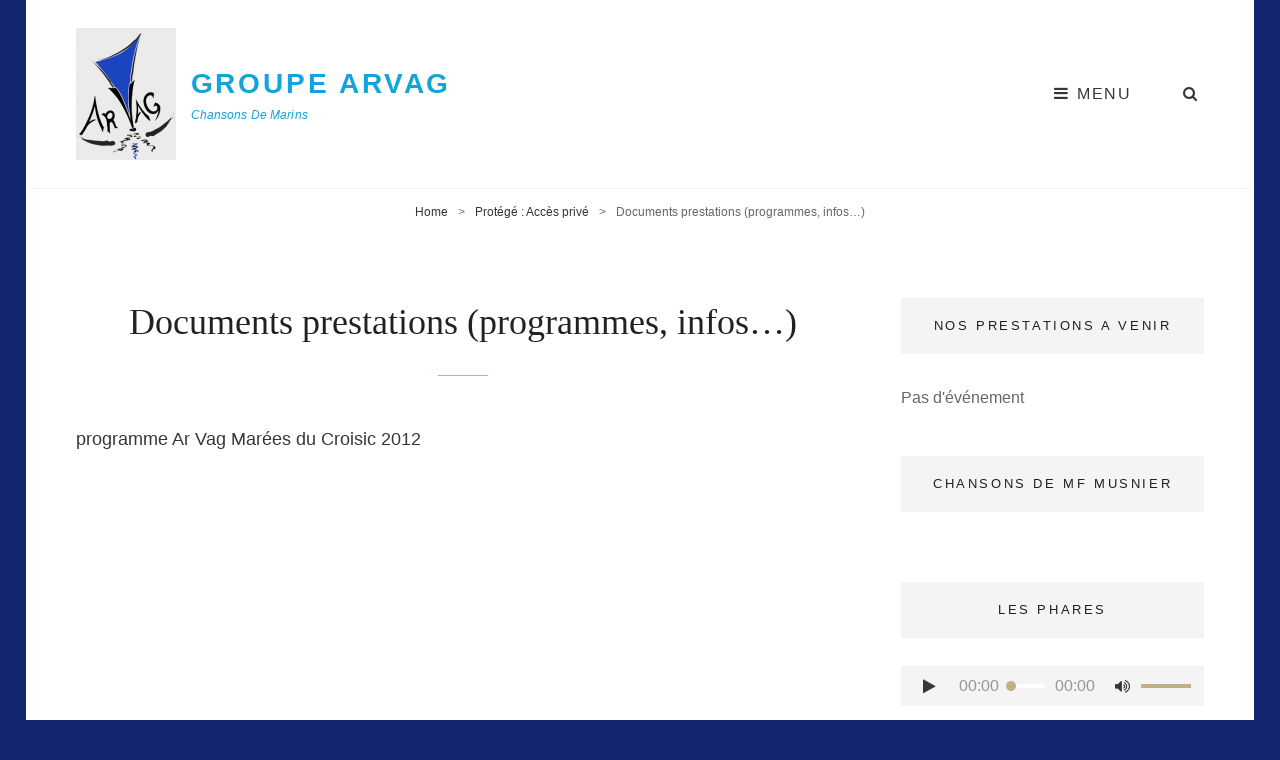

--- FILE ---
content_type: text/html; charset=UTF-8
request_url: http://www.groupearvag.com/acces-prive/documents-prestations-programmes-infos/
body_size: 11499
content:
<!doctype html>
<html lang="fr-FR"
	prefix="og: https://ogp.me/ns#" >
<head>
	<meta charset="UTF-8">
	<meta name="viewport" content="width=device-width, initial-scale=1">
	<link rel="profile" href="http://gmpg.org/xfn/11">
	<script>(function(html){html.className = html.className.replace(/\bno-js\b/,'js')})(document.documentElement);</script>
<title>Documents prestations (programmes, infos…) | Groupe ArVag</title>

		<!-- All in One SEO 4.0.18 -->
		<meta name="description" content="programme Ar Vag Marées du Croisic 2012"/>
		<link rel="canonical" href="http://www.groupearvag.com/acces-prive/documents-prestations-programmes-infos/" />
		<meta property="og:site_name" content="Groupe ArVag | Chansons de marins" />
		<meta property="og:type" content="article" />
		<meta property="og:title" content="Documents prestations (programmes, infos…) | Groupe ArVag" />
		<meta property="og:description" content="programme Ar Vag Marées du Croisic 2012" />
		<meta property="og:url" content="http://www.groupearvag.com/acces-prive/documents-prestations-programmes-infos/" />
		<meta property="og:image" content="http://www.groupearvag.com/wp-content/uploads/2012/02/logo-arvag-e1612472548459.png" />
		<meta property="article:published_time" content="2012-07-01T20:32:51Z" />
		<meta property="article:modified_time" content="2012-07-02T18:05:28Z" />
		<meta property="article:publisher" content="https://www.facebook.com/ar.vag.568" />
		<meta property="twitter:card" content="summary" />
		<meta property="twitter:domain" content="www.groupearvag.com" />
		<meta property="twitter:title" content="Documents prestations (programmes, infos…) | Groupe ArVag" />
		<meta property="twitter:description" content="programme Ar Vag Marées du Croisic 2012" />
		<meta property="twitter:image" content="http://www.groupearvag.com/wp-content/uploads/2012/02/logo-arvag-e1612472548459.png" />
		<script type="application/ld+json" class="aioseo-schema">
			{"@context":"https:\/\/schema.org","@graph":[{"@type":"WebSite","@id":"http:\/\/www.groupearvag.com\/#website","url":"http:\/\/www.groupearvag.com\/","name":"Groupe ArVag","description":"Chansons de marins","publisher":{"@id":"http:\/\/www.groupearvag.com\/#organization"}},{"@type":"Organization","@id":"http:\/\/www.groupearvag.com\/#organization","name":"Ar Vag","url":"http:\/\/www.groupearvag.com\/","logo":{"@type":"ImageObject","@id":"http:\/\/www.groupearvag.com\/#organizationLogo","url":"http:\/\/www.groupearvag.com\/wp-content\/uploads\/2012\/02\/cropped-cropped-cropped-logo-arvag-e1612472548459.png","width":"512","height":"512"},"image":{"@id":"http:\/\/www.groupearvag.com\/#organizationLogo"},"sameAs":["https:\/\/www.facebook.com\/ar.vag.568"],"contactPoint":{"@type":"ContactPoint","telephone":"+33683657920","contactType":"Customer Support"}},{"@type":"BreadcrumbList","@id":"http:\/\/www.groupearvag.com\/acces-prive\/documents-prestations-programmes-infos\/#breadcrumblist","itemListElement":[{"@type":"ListItem","@id":"http:\/\/www.groupearvag.com\/#listItem","position":"1","item":{"@id":"http:\/\/www.groupearvag.com\/#item","name":"Accueil","description":"En provenance de la presqu'i\u0302le Gue\u0301randaise, AR VAG est un groupe de copains qui partagent les e\u0301motions maritimes que l'existence leur avait jusqu'alors fait vivre se\u0301pare\u0301ment.La mer, les bateaux, les chants font abondamment partie de leurs passions. L'oce\u0301an, ils le connaissent un peu pour l'avoir parcouru d'Est en Ouest et du Nord au Sud, a\u0300Documents prestations (programmes, infos\u2026)","url":"http:\/\/www.groupearvag.com\/"},"nextItem":"http:\/\/www.groupearvag.com\/acces-prive\/#listItem"},{"@type":"ListItem","@id":"http:\/\/www.groupearvag.com\/acces-prive\/#listItem","position":"2","item":{"@id":"http:\/\/www.groupearvag.com\/acces-prive\/#item","name":"Acc\u00e8s priv\u00e9","description":"Voir les photos priv\u00e9es Acc\u00e8s au carnet de chant","url":"http:\/\/www.groupearvag.com\/acces-prive\/"},"nextItem":"http:\/\/www.groupearvag.com\/acces-prive\/documents-prestations-programmes-infos\/#listItem","previousItem":"http:\/\/www.groupearvag.com\/#listItem"},{"@type":"ListItem","@id":"http:\/\/www.groupearvag.com\/acces-prive\/documents-prestations-programmes-infos\/#listItem","position":"3","item":{"@id":"http:\/\/www.groupearvag.com\/acces-prive\/documents-prestations-programmes-infos\/#item","name":"Documents prestations (programmes, infos...)","description":"programme Ar Vag Mar\u00e9es du Croisic 2012","url":"http:\/\/www.groupearvag.com\/acces-prive\/documents-prestations-programmes-infos\/"},"previousItem":"http:\/\/www.groupearvag.com\/acces-prive\/#listItem"}]},{"@type":"WebPage","@id":"http:\/\/www.groupearvag.com\/acces-prive\/documents-prestations-programmes-infos\/#webpage","url":"http:\/\/www.groupearvag.com\/acces-prive\/documents-prestations-programmes-infos\/","name":"Documents prestations (programmes, infos\u2026) | Groupe ArVag","description":"programme Ar Vag Mar\u00e9es du Croisic 2012","inLanguage":"fr-FR","isPartOf":{"@id":"http:\/\/www.groupearvag.com\/#website"},"breadcrumb":{"@id":"http:\/\/www.groupearvag.com\/acces-prive\/documents-prestations-programmes-infos\/#breadcrumblist"},"datePublished":"2012-07-01T20:32:51+00:00","dateModified":"2012-07-02T18:05:28+00:00"}]}
		</script>
		<!-- All in One SEO -->

<link rel='dns-prefetch' href='//www.groupearvag.com' />
<link rel='dns-prefetch' href='//fonts.googleapis.com' />
<link rel='dns-prefetch' href='//s.w.org' />
<link rel="alternate" type="application/rss+xml" title="Groupe ArVag &raquo; Flux" href="http://www.groupearvag.com/feed/" />
<link rel="alternate" type="application/rss+xml" title="Groupe ArVag &raquo; Flux des commentaires" href="http://www.groupearvag.com/comments/feed/" />
<link rel="alternate" type="application/rss+xml" title="Groupe ArVag &raquo; Documents prestations (programmes, infos&#8230;) Flux des commentaires" href="http://www.groupearvag.com/acces-prive/documents-prestations-programmes-infos/feed/" />
		<!-- This site uses the Google Analytics by MonsterInsights plugin v7.15.1 - Using Analytics tracking - https://www.monsterinsights.com/ -->
		<!-- Remarque : MonsterInsights n’est actuellement pas configuré sur ce site. Le propriétaire doit authentifier son compte Google Analytics dans les réglages de MonsterInsights.  -->
					<!-- No UA code set -->
				<!-- / Google Analytics by MonsterInsights -->
				<script type="text/javascript">
			window._wpemojiSettings = {"baseUrl":"https:\/\/s.w.org\/images\/core\/emoji\/13.0.1\/72x72\/","ext":".png","svgUrl":"https:\/\/s.w.org\/images\/core\/emoji\/13.0.1\/svg\/","svgExt":".svg","source":{"concatemoji":"http:\/\/www.groupearvag.com\/wp-includes\/js\/wp-emoji-release.min.js?ver=5.6.16"}};
			!function(e,a,t){var n,r,o,i=a.createElement("canvas"),p=i.getContext&&i.getContext("2d");function s(e,t){var a=String.fromCharCode;p.clearRect(0,0,i.width,i.height),p.fillText(a.apply(this,e),0,0);e=i.toDataURL();return p.clearRect(0,0,i.width,i.height),p.fillText(a.apply(this,t),0,0),e===i.toDataURL()}function c(e){var t=a.createElement("script");t.src=e,t.defer=t.type="text/javascript",a.getElementsByTagName("head")[0].appendChild(t)}for(o=Array("flag","emoji"),t.supports={everything:!0,everythingExceptFlag:!0},r=0;r<o.length;r++)t.supports[o[r]]=function(e){if(!p||!p.fillText)return!1;switch(p.textBaseline="top",p.font="600 32px Arial",e){case"flag":return s([127987,65039,8205,9895,65039],[127987,65039,8203,9895,65039])?!1:!s([55356,56826,55356,56819],[55356,56826,8203,55356,56819])&&!s([55356,57332,56128,56423,56128,56418,56128,56421,56128,56430,56128,56423,56128,56447],[55356,57332,8203,56128,56423,8203,56128,56418,8203,56128,56421,8203,56128,56430,8203,56128,56423,8203,56128,56447]);case"emoji":return!s([55357,56424,8205,55356,57212],[55357,56424,8203,55356,57212])}return!1}(o[r]),t.supports.everything=t.supports.everything&&t.supports[o[r]],"flag"!==o[r]&&(t.supports.everythingExceptFlag=t.supports.everythingExceptFlag&&t.supports[o[r]]);t.supports.everythingExceptFlag=t.supports.everythingExceptFlag&&!t.supports.flag,t.DOMReady=!1,t.readyCallback=function(){t.DOMReady=!0},t.supports.everything||(n=function(){t.readyCallback()},a.addEventListener?(a.addEventListener("DOMContentLoaded",n,!1),e.addEventListener("load",n,!1)):(e.attachEvent("onload",n),a.attachEvent("onreadystatechange",function(){"complete"===a.readyState&&t.readyCallback()})),(n=t.source||{}).concatemoji?c(n.concatemoji):n.wpemoji&&n.twemoji&&(c(n.twemoji),c(n.wpemoji)))}(window,document,window._wpemojiSettings);
		</script>
		<style type="text/css">
img.wp-smiley,
img.emoji {
	display: inline !important;
	border: none !important;
	box-shadow: none !important;
	height: 1em !important;
	width: 1em !important;
	margin: 0 .07em !important;
	vertical-align: -0.1em !important;
	background: none !important;
	padding: 0 !important;
}
</style>
	<link rel='stylesheet' id='scap.flashblock-css'  href='http://www.groupearvag.com/wp-content/plugins/compact-wp-audio-player/css/flashblock.css?ver=5.6.16' type='text/css' media='all' />
<link rel='stylesheet' id='scap.player-css'  href='http://www.groupearvag.com/wp-content/plugins/compact-wp-audio-player/css/player.css?ver=5.6.16' type='text/css' media='all' />
<link rel='stylesheet' id='wp-block-library-css'  href='http://www.groupearvag.com/wp-includes/css/dist/block-library/style.min.css?ver=5.6.16' type='text/css' media='all' />
<link rel='stylesheet' id='wp-block-library-theme-css'  href='http://www.groupearvag.com/wp-includes/css/dist/block-library/theme.min.css?ver=5.6.16' type='text/css' media='all' />
<link rel='stylesheet' id='contact-form-7-css'  href='http://www.groupearvag.com/wp-content/plugins/contact-form-7/includes/css/styles.css?ver=5.3.2' type='text/css' media='all' />
<link rel='stylesheet' id='monsterinsights-popular-posts-style-css'  href='http://www.groupearvag.com/wp-content/plugins/google-analytics-for-wordpress/assets/css/frontend.min.css?ver=7.15.1' type='text/css' media='all' />
<link rel='stylesheet' id='my-music-band-fonts-css'  href='https://fonts.googleapis.com/css?family=Poppins%3A%3A400%2C500%2C600%2C700%2C800%2C900%2C400italic%2C700italic%2C800italic%2C900italic&#038;subset=latin%2Clatin-ext' type='text/css' media='all' />
<link rel='stylesheet' id='my-music-band-style-css'  href='http://www.groupearvag.com/wp-content/themes/pop-rock/style.css?ver=20210203-200348' type='text/css' media='all' />
<style id='my-music-band-style-inline-css' type='text/css'>
#portfolio-content-section.background-image {  background-image: url("http://www.groupearvag.com/wp-content/themes/my-music-band/assets/images/portfolio-section-bg.jpg");}
#testimonial-content-section.background-image {  background-image: url("http://www.groupearvag.com/wp-content/themes/my-music-band/assets/images/testimonial-bg.jpg");}
</style>
<link rel='stylesheet' id='my-music-band-block-style-css'  href='http://www.groupearvag.com/wp-content/themes/my-music-band/assets/css/blocks.css?ver=1.0' type='text/css' media='all' />
<link rel='stylesheet' id='font-awesome-css'  href='http://www.groupearvag.com/wp-content/plugins/elementor/assets/lib/font-awesome/css/font-awesome.min.css?ver=4.7.0' type='text/css' media='all' />
<link rel='stylesheet' id='pop-rock-style-css'  href='http://www.groupearvag.com/wp-content/themes/my-music-band/style.css?ver=5.6.16' type='text/css' media='all' />
<link rel='stylesheet' id='pop-rock-block-style-css'  href='http://www.groupearvag.com/wp-content/themes/pop-rock/assets/css/blocks.css?ver=1.0' type='text/css' media='all' />
<script type='text/javascript' src='http://www.groupearvag.com/wp-content/plugins/compact-wp-audio-player/js/soundmanager2-nodebug-jsmin.js?ver=5.6.16' id='scap.soundmanager2-js'></script>
<script type='text/javascript' src='http://www.groupearvag.com/wp-includes/js/jquery/jquery.min.js?ver=3.5.1' id='jquery-core-js'></script>
<script type='text/javascript' src='http://www.groupearvag.com/wp-includes/js/jquery/jquery-migrate.min.js?ver=3.3.2' id='jquery-migrate-js'></script>
<script type='text/javascript' src='http://www.groupearvag.com/wp-content/plugins/gigpress/scripts/gigpress.js?ver=5.6.16' id='gigpress-js-js'></script>
<!--[if lt IE 9]>
<script type='text/javascript' src='http://www.groupearvag.com/wp-content/themes/my-music-band/assets/js/html5.min.js?ver=3.7.3' id='my-music-band-html5-js'></script>
<![endif]-->
<link rel="https://api.w.org/" href="http://www.groupearvag.com/wp-json/" /><link rel="alternate" type="application/json" href="http://www.groupearvag.com/wp-json/wp/v2/pages/719" /><link rel="EditURI" type="application/rsd+xml" title="RSD" href="http://www.groupearvag.com/xmlrpc.php?rsd" />
<link rel="wlwmanifest" type="application/wlwmanifest+xml" href="http://www.groupearvag.com/wp-includes/wlwmanifest.xml" /> 
<meta name="generator" content="WordPress 5.6.16" />
<link rel='shortlink' href='http://www.groupearvag.com/?p=719' />
<link rel="alternate" type="application/json+oembed" href="http://www.groupearvag.com/wp-json/oembed/1.0/embed?url=http%3A%2F%2Fwww.groupearvag.com%2Facces-prive%2Fdocuments-prestations-programmes-infos%2F" />
<link rel="alternate" type="text/xml+oembed" href="http://www.groupearvag.com/wp-json/oembed/1.0/embed?url=http%3A%2F%2Fwww.groupearvag.com%2Facces-prive%2Fdocuments-prestations-programmes-infos%2F&#038;format=xml" />
<link rel="pingback" href="http://www.groupearvag.com/xmlrpc.php">		<style type="text/css">
					.site-title a,
			.site-description {
				color: #11a5db;
			}
				</style>
		<style type="text/css" id="custom-background-css">
body.custom-background { background-color: #142670; }
</style>
	<link rel="icon" href="http://www.groupearvag.com/wp-content/uploads/2012/02/cropped-logo-arvag-e1612472548459-32x32.png" sizes="32x32" />
<link rel="icon" href="http://www.groupearvag.com/wp-content/uploads/2012/02/cropped-logo-arvag-e1612472548459-192x192.png" sizes="192x192" />
<link rel="apple-touch-icon" href="http://www.groupearvag.com/wp-content/uploads/2012/02/cropped-logo-arvag-e1612472548459-180x180.png" />
<meta name="msapplication-TileImage" content="http://www.groupearvag.com/wp-content/uploads/2012/02/cropped-logo-arvag-e1612472548459-270x270.png" />
</head>

<body class="page-template-default page page-id-719 page-child parent-pageid-521 custom-background wp-custom-logo wp-embed-responsive boxed-layout navigation-modern two-columns-layout content-left excerpt-image-top header-media-fluid header-media-text-disabled primary-nav-bottom-border elementor-default elementor-kit-1698">


<div id="page" class="site">
	<a class="skip-link screen-reader-text" href="#content">Skip to content</a>

	
	<header id="masthead" class="site-header">
		<div class="site-header-main">
			<div class="wrapper">
				
<div class="site-branding">
	<a href="http://www.groupearvag.com/" class="custom-logo-link" rel="home"><img width="100" height="132" src="http://www.groupearvag.com/wp-content/uploads/2012/02/logo-arvag-e1612472548459.png" class="custom-logo" alt="Logo Ar Vag" /></a>
	<div class="site-identity">
					<p class="site-title"><a href="http://www.groupearvag.com/" rel="home">Groupe ArVag</a></p>
					<p class="site-description">Chansons de marins </p>
			</div><!-- .site-branding-text-->
</div><!-- .site-branding -->
					<div id="site-header-menu" class="site-header-menu">
		<div id="primary-menu-wrapper" class="menu-wrapper">
			<div class="menu-toggle-wrapper">
				<button id="menu-toggle" class="menu-toggle" aria-controls="top-menu" aria-expanded="false"></span><span class="menu-label">Menu</span></button><!-- .menu-toggle -->
			</div><!-- .menu-toggle-wrapper -->

			<div class="menu-inside-wrapper">
				
					<nav id="site-navigation" class="main-navigation" role="navigation" aria-label="Primary Menu">
						<ul id="primary-menu" class="menu nav-menu"><li id="menu-item-200" class="menu-item menu-item-type-custom menu-item-object-custom menu-item-home menu-item-200"><a href="http://www.groupearvag.com/">Accueil</a></li>
<li id="menu-item-208" class="menu-item menu-item-type-post_type menu-item-object-page menu-item-home menu-item-has-children menu-item-208"><a href="http://www.groupearvag.com/">Le groupe</a>
<ul class="sub-menu">
	<li id="menu-item-582" class="menu-item menu-item-type-post_type menu-item-object-page menu-item-582"><a href="http://www.groupearvag.com/le-groupe/la-petite-histoire/">La petite histoire</a></li>
	<li id="menu-item-2132" class="menu-item menu-item-type-post_type menu-item-object-page menu-item-has-children menu-item-2132"><a href="http://www.groupearvag.com/les-membres/">Les Membres</a>
	<ul class="sub-menu">
		<li id="menu-item-2153" class="menu-item menu-item-type-post_type menu-item-object-page menu-item-2153"><a href="http://www.groupearvag.com/marie-france-musnier/">Marie-France Musnier</a></li>
		<li id="menu-item-2157" class="menu-item menu-item-type-post_type menu-item-object-page menu-item-2157"><a href="http://www.groupearvag.com/francoise-toudic/">Françoise Toudic</a></li>
		<li id="menu-item-2158" class="menu-item menu-item-type-post_type menu-item-object-page menu-item-2158"><a href="http://www.groupearvag.com/les-membres/alain-bertorelly/">Alain Bertorelly</a></li>
		<li id="menu-item-2156" class="menu-item menu-item-type-post_type menu-item-object-page menu-item-2156"><a href="http://www.groupearvag.com/daniel-cloarec/">Daniel Cloarec</a></li>
		<li id="menu-item-2133" class="menu-item menu-item-type-post_type menu-item-object-page menu-item-2133"><a href="http://www.groupearvag.com/elementor-2126/">Alain Faivre</a></li>
		<li id="menu-item-2154" class="menu-item menu-item-type-post_type menu-item-object-page menu-item-2154"><a href="http://www.groupearvag.com/luc-kesler/">Luc Kesler</a></li>
		<li id="menu-item-2155" class="menu-item menu-item-type-post_type menu-item-object-page menu-item-2155"><a href="http://www.groupearvag.com/les-membres/jean-jacques-magrez/">Jean-Jacques Magrez</a></li>
		<li id="menu-item-2152" class="menu-item menu-item-type-post_type menu-item-object-page menu-item-2152"><a href="http://www.groupearvag.com/thierry-nielassoff/">Thierry Nielassoff</a></li>
		<li id="menu-item-2151" class="menu-item menu-item-type-post_type menu-item-object-page menu-item-2151"><a href="http://www.groupearvag.com/eric-leprivier/">Eric Leprivier</a></li>
	</ul>
</li>
	<li id="menu-item-209" class="menu-item menu-item-type-post_type menu-item-object-page menu-item-209"><a href="http://www.groupearvag.com/le-groupe/fiche-technique/">Fiche technique prestations</a></li>
</ul>
</li>
<li id="menu-item-2469" class="menu-item menu-item-type-custom menu-item-object-custom menu-item-has-children menu-item-2469"><a href="#;">Les chansons</a>
<ul class="sub-menu">
	<li id="menu-item-205" class="menu-item menu-item-type-post_type menu-item-object-page menu-item-205"><a href="http://www.groupearvag.com/partitions/">Paroles / Partitions</a></li>
	<li id="menu-item-597" class="menu-item menu-item-type-post_type menu-item-object-page menu-item-597"><a href="http://www.groupearvag.com/musique/prestations-scenes/">Chansons interprétées en prestations scènes</a></li>
	<li id="menu-item-2019" class="menu-item menu-item-type-post_type menu-item-object-page menu-item-2019"><a href="http://www.groupearvag.com/musique/">Musique</a></li>
</ul>
</li>
<li id="menu-item-2189" class="menu-item menu-item-type-post_type menu-item-object-page menu-item-has-children menu-item-2189"><a href="http://www.groupearvag.com/actualites/">Actualités</a>
<ul class="sub-menu">
	<li id="menu-item-2306" class="menu-item menu-item-type-post_type menu-item-object-post menu-item-2306"><a href="http://www.groupearvag.com/ar-vag-in-st-gilles-croix-de-vie-on-30-07-23prive/">Ar Vag animera la Fête de la Sardine à St Gilles Croix de Vie le  30/07/23</a></li>
</ul>
</li>
<li id="menu-item-2065" class="menu-item menu-item-type-post_type menu-item-object-page menu-item-has-children menu-item-2065"><a href="http://www.groupearvag.com/communiquez/">Communiquez</a>
<ul class="sub-menu">
	<li id="menu-item-213" class="menu-item menu-item-type-post_type menu-item-object-page menu-item-213"><a href="http://www.groupearvag.com/contact/">Contact</a></li>
	<li id="menu-item-578" class="menu-item menu-item-type-post_type menu-item-object-page menu-item-578"><a href="http://www.groupearvag.com/livre-dor/">Livre d’or</a></li>
	<li id="menu-item-1514" class="menu-item menu-item-type-post_type menu-item-object-page menu-item-1514"><a href="http://www.groupearvag.com/page-facebook/">Page Facebook</a></li>
</ul>
</li>
</ul>
				
					</nav><!-- .main-navigation -->

				<div class="mobile-social-search">
					<div class="search-container">
						

<form role="search" method="get" class="search-form" action="http://www.groupearvag.com/">
	<label for="search-form-696c71c95f5ec">
		<span class="screen-reader-text">Search for:</span>
		<input type="search" id="search-form-696c71c95f5ec" class="search-field" placeholder="Search" value="" name="s" />
	</label>
	<button type="submit" class="search-submit"><span class="screen-reader-text">Search</span></button>
</form>
					</div>

					
				</div><!-- .mobile-social-search -->
			</div><!-- .menu-inside-wrapper -->
		</div><!-- #primary-menu-wrapper.menu-wrapper -->

		<div id="primary-search-wrapper" class="menu-wrapper">
			<div class="menu-toggle-wrapper">
				<button id="social-search-toggle" class="menu-toggle">
					<span class="menu-label screen-reader-text">Search</span>
				</button>
			</div><!-- .menu-toggle-wrapper -->

			<div class="menu-inside-wrapper">
				<div class="search-container">
					

<form role="search" method="get" class="search-form" action="http://www.groupearvag.com/">
	<label for="search-form-696c71c95f65f">
		<span class="screen-reader-text">Search for:</span>
		<input type="search" id="search-form-696c71c95f65f" class="search-field" placeholder="Search" value="" name="s" />
	</label>
	<button type="submit" class="search-submit"><span class="screen-reader-text">Search</span></button>
</form>
				</div>
			</div><!-- .menu-inside-wrapper -->
		</div><!-- #social-search-wrapper.menu-wrapper -->

		<div id="site-header-cart-wrapper" class="menu-wrapper">
		</div>
	</div><!-- .site-header-menu -->
			</div><!-- .wrapper -->
		</div><!-- .site-header-main -->
	</header><!-- #masthead -->

	<div class="below-site-header">

		
<div class="breadcrumb-area custom">
				<nav class="entry-breadcrumbs"><span class="breadcrumb" typeof="v:Breadcrumb"><a rel="v:url" property="v:title" href="http://www.groupearvag.com/">Home</a><span class="sep">&gt;</span></span><span class="breadcrumb" typeof="v:Breadcrumb"><a rel="v:url" property="v:title" href="http://www.groupearvag.com/acces-prive/">Protégé : Accès privé</a><span class="sep">&gt;</span></span><span class="breadcrumb-current">Documents prestations (programmes, infos&#8230;)</span></nav><!-- .entry-breadcrumbs -->
			</div><!-- .breadcrumb-area -->
		

		

		

		
		

		

		

		<div id="content" class="site-content">
			<div class="wrapper">

	<div id="primary" class="content-area">
		<main id="main" class="site-main">
			<div class="singular-content-wrap">
				
<article id="post-719" class="post-719 page type-page status-publish hentry">
	 

		<header class="entry-header">
			<h1 class="entry-title section-title">Documents prestations (programmes, infos&#8230;)</h1>		</header><!-- .entry-header -->

		<!-- Page/Post Single Image Disabled or No Image set in Post Thumbnail -->
	<div class="entry-content">

		<p><a href="http://www.groupearvag.com/wp-content/uploads/2012/07/programme-Ar-Vag-Marées-du-Croisic-2012.doc">programme Ar Vag Marées du Croisic 2012</a></p>
	</div><!-- .entry-content -->

	</article><!-- #post-719 -->
			</div>	<!-- .singular-content-wrap -->
		</main><!-- #main -->
	</div><!-- #primary -->


<aside id="secondary" class="widget-area sidebar">
	<section id="eo_event_list_widget-5" class="widget EO_Event_List_Widget"><h2 class="widget-title">NOS PRESTATIONS A VENIR</h2>

	<ul id="" class="eo-events eo-events-widget" > 
		<li class="eo-no-events" > Pas d'événement </li>
	</ul>

</section><section id="text-5" class="widget widget_text"><h2 class="widget-title">Chansons de mf musnier</h2>			<div class="textwidget"></div>
		</section><section id="media_audio-16" class="widget widget_media_audio"><h2 class="widget-title">Les Phares</h2><!--[if lt IE 9]><script>document.createElement('audio');</script><![endif]-->
<audio class="wp-audio-shortcode" id="audio-719-1" preload="none" style="width: 100%;" controls="controls"><source type="audio/mpeg" src="http://www.groupearvag.com/wp-content/uploads/2016/04/Les-phares.mp3?_=1" /><source type="audio/mpeg" src="http://www.groupearvag.com/wp-content/uploads/2016/04/02-Les-phares.mp3?_=1" /><a href="http://www.groupearvag.com/wp-content/uploads/2016/04/Les-phares.mp3">http://www.groupearvag.com/wp-content/uploads/2016/04/Les-phares.mp3</a></audio></section><section id="media_audio-17" class="widget widget_media_audio"><h2 class="widget-title">Requiem pour la peche</h2><audio class="wp-audio-shortcode" id="audio-719-2" preload="none" style="width: 100%;" controls="controls"><source type="audio/mpeg" src="http://www.groupearvag.com/wp-content/uploads/2016/01/04-Requiem.mp3?_=2" /><source type="audio/mpeg" src="http://www.groupearvag.com/wp-content/uploads/2016/01/04-Requiem.mp3?_=2" /><a href="http://www.groupearvag.com/wp-content/uploads/2016/01/04-Requiem.mp3">http://www.groupearvag.com/wp-content/uploads/2016/01/04-Requiem.mp3</a></audio></section><section id="media_audio-18" class="widget widget_media_audio"><h2 class="widget-title">Les chansons du bord</h2><audio class="wp-audio-shortcode" id="audio-719-3" preload="none" style="width: 100%;" controls="controls"><source type="audio/mpeg" src="http://www.groupearvag.com/wp-content/uploads/2012/02/Les-Chansons-Du-Bord.mp3?_=3" /><source type="audio/mpeg" src="http://www.groupearvag.com/wp-content/uploads/2012/02/08-Les-Chansons-Du-Bord.mp3?_=3" /><a href="http://www.groupearvag.com/wp-content/uploads/2012/02/Les-Chansons-Du-Bord.mp3">http://www.groupearvag.com/wp-content/uploads/2012/02/Les-Chansons-Du-Bord.mp3</a></audio></section><section id="media_audio-20" class="widget widget_media_audio"><h2 class="widget-title">Putain de Spi</h2><audio class="wp-audio-shortcode" id="audio-719-4" preload="none" style="width: 100%;" controls="controls"><source type="audio/mpeg" src="http://www.groupearvag.com/wp-content/uploads/2012/02/Putain-De-Spi.mp3?_=4" /><source type="audio/mpeg" src="http://www.groupearvag.com/wp-content/uploads/2012/02/03-Putain-De-Spi.mp3?_=4" /><a href="http://www.groupearvag.com/wp-content/uploads/2012/02/Putain-De-Spi.mp3">http://www.groupearvag.com/wp-content/uploads/2012/02/Putain-De-Spi.mp3</a></audio></section><section id="media_audio-21" class="widget widget_media_audio"><h2 class="widget-title">Mal de Mer</h2><audio class="wp-audio-shortcode" id="audio-719-5" preload="none" style="width: 100%;" controls="controls"><source type="audio/mpeg" src="http://www.groupearvag.com/wp-content/uploads/2012/02/Le-mal-de-mer.mp3?_=5" /><source type="audio/mpeg" src="http://www.groupearvag.com/wp-content/uploads/2012/02/01-Mal-De-Mer.mp3?_=5" /><a href="http://www.groupearvag.com/wp-content/uploads/2012/02/Le-mal-de-mer.mp3">http://www.groupearvag.com/wp-content/uploads/2012/02/Le-mal-de-mer.mp3</a></audio></section><section id="media_audio-22" class="widget widget_media_audio"><h2 class="widget-title">Le phare de la Banche</h2><audio class="wp-audio-shortcode" id="audio-719-6" preload="none" style="width: 100%;" controls="controls"><source type="audio/mpeg" src="http://www.groupearvag.com/wp-content/uploads/2012/02/04-Le-Phare-De-La-Banche.mp3?_=6" /><source type="audio/mpeg" src="http://www.groupearvag.com/wp-content/uploads/2012/02/04-Le-Phare-De-La-Banche.mp3?_=6" /><a href="http://www.groupearvag.com/wp-content/uploads/2012/02/04-Le-Phare-De-La-Banche.mp3">http://www.groupearvag.com/wp-content/uploads/2012/02/04-Le-Phare-De-La-Banche.mp3</a></audio></section><section id="text-7" class="widget widget_text"><h2 class="widget-title">Reprises ou traditionnelles</h2>			<div class="textwidget"></div>
		</section><section id="media_audio-23" class="widget widget_media_audio"><h2 class="widget-title">partons la mer est belle</h2><audio class="wp-audio-shortcode" id="audio-719-7" preload="none" style="width: 100%;" controls="controls"><source type="audio/mpeg" src="http://www.groupearvag.com/wp-content/uploads/2016/04/Partons-la-mer-est-belle.mp3?_=7" /><source type="audio/mpeg" src="http://www.groupearvag.com/wp-content/uploads/2016/04/11-Partons-la-mer-est-belle.mp3?_=7" /><a href="http://www.groupearvag.com/wp-content/uploads/2016/04/Partons-la-mer-est-belle.mp3">http://www.groupearvag.com/wp-content/uploads/2016/04/Partons-la-mer-est-belle.mp3</a></audio></section><section id="media_audio-24" class="widget widget_media_audio"><h2 class="widget-title">Chantons la Loire</h2><audio class="wp-audio-shortcode" id="audio-719-8" preload="none" style="width: 100%;" controls="controls"><source type="audio/mpeg" src="http://www.groupearvag.com/wp-content/uploads/2016/04/Chantons-la-Loire.mp3?_=8" /><source type="audio/mpeg" src="http://www.groupearvag.com/wp-content/uploads/2016/04/01-Chantons-la-Loire.mp3?_=8" /><a href="http://www.groupearvag.com/wp-content/uploads/2016/04/Chantons-la-Loire.mp3">http://www.groupearvag.com/wp-content/uploads/2016/04/Chantons-la-Loire.mp3</a></audio></section><section id="text-9" class="widget widget_text">			<div class="textwidget"><p>ICI <em><strong><a href="http://www.groupearvag.com/?p=2417">LECTEUR AUDIO</a></strong></em> AVEC LA PLUPART DE NOS CHANSONS</p>
</div>
		</section></aside><!-- #secondary -->

			</div><!-- .wrapper -->
		</div><!-- #content -->
		

		<footer id="colophon" class="site-footer">
			

<aside class="widget-area footer-widget-area one" role="complementary">
	<div class="wrapper">
		
		
					<div class="widget-column footer-widget-3">
				<section id="media_gallery-3" class="widget widget_media_gallery"><h2 class="widget-title">NOS PHOTOS</h2><div id='gallery-1' class='gallery galleryid-719 gallery-columns-3 gallery-size-thumbnail'><figure class='gallery-item'>
			<div class='gallery-icon landscape'>
				<a href='http://www.groupearvag.com/1656271096673/'><img width="150" height="150" src="http://www.groupearvag.com/wp-content/uploads/2022/06/1656271096673-150x150.jpg" class="attachment-thumbnail size-thumbnail" alt="" loading="lazy" srcset="http://www.groupearvag.com/wp-content/uploads/2022/06/1656271096673-150x150.jpg 150w, http://www.groupearvag.com/wp-content/uploads/2022/06/1656271096673-640x640.jpg 640w, http://www.groupearvag.com/wp-content/uploads/2022/06/1656271096673-1800x1800.jpg 1800w" sizes="(max-width: 150px) 100vw, 150px" /></a>
			</div></figure><figure class='gallery-item'>
			<div class='gallery-icon landscape'>
				<a href='http://www.groupearvag.com/fete-de-la-musique-le-croisic/289575726_1045865672715130_1257079203622512470_n/'><img width="150" height="150" src="http://www.groupearvag.com/wp-content/uploads/2022/06/289575726_1045865672715130_1257079203622512470_n-150x150.jpg" class="attachment-thumbnail size-thumbnail" alt="" loading="lazy" /></a>
			</div></figure><figure class='gallery-item'>
			<div class='gallery-icon landscape'>
				<a href='http://www.groupearvag.com/dsc_6943/'><img width="150" height="150" src="http://www.groupearvag.com/wp-content/uploads/2014/08/DSC_6943-150x150.png" class="attachment-thumbnail size-thumbnail" alt="" loading="lazy" srcset="http://www.groupearvag.com/wp-content/uploads/2014/08/DSC_6943-150x150.png 150w, http://www.groupearvag.com/wp-content/uploads/2014/08/DSC_6943-220x220.png 220w, http://www.groupearvag.com/wp-content/uploads/2014/08/DSC_6943-100x100.png 100w" sizes="(max-width: 150px) 100vw, 150px" /></a>
			</div></figure><figure class='gallery-item'>
			<div class='gallery-icon landscape'>
				<a href='http://www.groupearvag.com/20160504_1241_01a/'><img width="150" height="150" src="http://www.groupearvag.com/wp-content/uploads/2016/05/20160504_1241_01a-150x150.jpg" class="attachment-thumbnail size-thumbnail" alt="" loading="lazy" srcset="http://www.groupearvag.com/wp-content/uploads/2016/05/20160504_1241_01a-150x150.jpg 150w, http://www.groupearvag.com/wp-content/uploads/2016/05/20160504_1241_01a-220x220.jpg 220w, http://www.groupearvag.com/wp-content/uploads/2016/05/20160504_1241_01a-100x100.jpg 100w" sizes="(max-width: 150px) 100vw, 150px" /></a>
			</div></figure><figure class='gallery-item'>
			<div class='gallery-icon landscape'>
				<a href='http://www.groupearvag.com/dsc_2503/'><img width="150" height="150" src="http://www.groupearvag.com/wp-content/uploads/2012/02/DSC_2503-150x150.jpg" class="attachment-thumbnail size-thumbnail" alt="" loading="lazy" srcset="http://www.groupearvag.com/wp-content/uploads/2012/02/DSC_2503-150x150.jpg 150w, http://www.groupearvag.com/wp-content/uploads/2012/02/DSC_2503-220x220.jpg 220w, http://www.groupearvag.com/wp-content/uploads/2012/02/DSC_2503-100x100.jpg 100w" sizes="(max-width: 150px) 100vw, 150px" /></a>
			</div></figure><figure class='gallery-item'>
			<div class='gallery-icon landscape'>
				<a href='http://www.groupearvag.com/cropped-cropped-cropped-cropped-img_20180531_2037181-2-jpg/'><img width="150" height="150" src="http://www.groupearvag.com/wp-content/uploads/2018/06/cropped-cropped-cropped-cropped-IMG_20180531_2037181-2-150x150.jpg" class="attachment-thumbnail size-thumbnail" alt="" loading="lazy" srcset="http://www.groupearvag.com/wp-content/uploads/2018/06/cropped-cropped-cropped-cropped-IMG_20180531_2037181-2-150x150.jpg 150w, http://www.groupearvag.com/wp-content/uploads/2018/06/cropped-cropped-cropped-cropped-IMG_20180531_2037181-2-640x640.jpg 640w, http://www.groupearvag.com/wp-content/uploads/2018/06/cropped-cropped-cropped-cropped-IMG_20180531_2037181-2-180x180.jpg 180w" sizes="(max-width: 150px) 100vw, 150px" /></a>
			</div></figure>
		</div>
</section>			</div><!-- .widget-area -->
			</div><!-- .footer-widgets-wrapper -->
</aside><!-- .footer-widgets -->


			<div id="site-generator">
				
				
<div class="site-info">Copyright &copy; 2026 <a href="http://www.groupearvag.com/">Groupe ArVag</a> <span class="sep"> | </span>Pop Rock&nbsp;by&nbsp;<a target="_blank" href="https://catchthemes.com/">Catch Themes</a></div><!-- .site-info -->			</div><!-- #site-generator -->
		</footer><!-- #colophon -->
	 </div><!-- .below-site-header -->
</div><!-- #page -->

<a href="#masthead" id="scrollup" class="backtotop"><span class="screen-reader-text">Scroll Up</span></a>
<!-- WP Audio player plugin v1.9.8 - https://www.tipsandtricks-hq.com/wordpress-audio-music-player-plugin-4556/ -->
    <script type="text/javascript">
        soundManager.useFlashBlock = true; // optional - if used, required flashblock.css
        soundManager.url = 'http://www.groupearvag.com/wp-content/plugins/compact-wp-audio-player/swf/soundmanager2.swf';
        function play_mp3(flg, ids, mp3url, volume, loops)
        {
            //Check the file URL parameter value
            var pieces = mp3url.split("|");
            if (pieces.length > 1) {//We have got an .ogg file too
                mp3file = pieces[0];
                oggfile = pieces[1];
                //set the file URL to be an array with the mp3 and ogg file
                mp3url = new Array(mp3file, oggfile);
            }

            soundManager.createSound({
                id: 'btnplay_' + ids,
                volume: volume,
                url: mp3url
            });

            if (flg == 'play') {
                    soundManager.play('btnplay_' + ids, {
                    onfinish: function() {
                        if (loops == 'true') {
                            loopSound('btnplay_' + ids);
                        }
                        else {
                            document.getElementById('btnplay_' + ids).style.display = 'inline';
                            document.getElementById('btnstop_' + ids).style.display = 'none';
                        }
                    }
                });
            }
            else if (flg == 'stop') {
    //soundManager.stop('btnplay_'+ids);
                soundManager.pause('btnplay_' + ids);
            }
        }
        function show_hide(flag, ids)
        {
            if (flag == 'play') {
                document.getElementById('btnplay_' + ids).style.display = 'none';
                document.getElementById('btnstop_' + ids).style.display = 'inline';
            }
            else if (flag == 'stop') {
                document.getElementById('btnplay_' + ids).style.display = 'inline';
                document.getElementById('btnstop_' + ids).style.display = 'none';
            }
        }
        function loopSound(soundID)
        {
            window.setTimeout(function() {
                soundManager.play(soundID, {onfinish: function() {
                        loopSound(soundID);
                    }});
            }, 1);
        }
        function stop_all_tracks()
        {
            soundManager.stopAll();
            var inputs = document.getElementsByTagName("input");
            for (var i = 0; i < inputs.length; i++) {
                if (inputs[i].id.indexOf("btnplay_") == 0) {
                    inputs[i].style.display = 'inline';//Toggle the play button
                }
                if (inputs[i].id.indexOf("btnstop_") == 0) {
                    inputs[i].style.display = 'none';//Hide the stop button
                }
            }
        }
    </script>
    <link rel='stylesheet' id='gigpress-css-css'  href='http://www.groupearvag.com/wp-content/plugins/gigpress/css/gigpress.css?ver=5.6.16' type='text/css' media='all' />
<script type='text/javascript' id='contact-form-7-js-extra'>
/* <![CDATA[ */
var wpcf7 = {"apiSettings":{"root":"http:\/\/www.groupearvag.com\/wp-json\/contact-form-7\/v1","namespace":"contact-form-7\/v1"}};
/* ]]> */
</script>
<script type='text/javascript' src='http://www.groupearvag.com/wp-content/plugins/contact-form-7/includes/js/scripts.js?ver=5.3.2' id='contact-form-7-js'></script>
<script type='text/javascript' src='http://www.groupearvag.com/wp-content/themes/my-music-band/assets/js/skip-link-focus-fix.min.js?ver=201800703' id='my-music-band-skip-link-focus-fix-js'></script>
<script type='text/javascript' id='my-music-band-script-js-extra'>
/* <![CDATA[ */
var musicBandScreenReaderText = {"expand":"expand child menu","collapse":"collapse child menu"};
/* ]]> */
</script>
<script type='text/javascript' src='http://www.groupearvag.com/wp-content/themes/my-music-band/assets/js/functions.min.js?ver=201800703' id='my-music-band-script-js'></script>
<script type='text/javascript' src='http://www.groupearvag.com/wp-content/themes/my-music-band/assets/js/fitvids.min.js?ver=1.1' id='jquery-fitvids-js'></script>
<script type='text/javascript' src='http://www.groupearvag.com/wp-includes/js/wp-embed.min.js?ver=5.6.16' id='wp-embed-js'></script>
<script type='text/javascript' id='mediaelement-core-js-before'>
var mejsL10n = {"language":"fr","strings":{"mejs.download-file":"T\u00e9l\u00e9charger le fichier","mejs.install-flash":"Vous utilisez un navigateur qui n\u2019a pas le lecteur Flash activ\u00e9 ou install\u00e9. Veuillez activer votre extension Flash ou t\u00e9l\u00e9charger la derni\u00e8re version \u00e0 partir de cette adresse\u00a0: https:\/\/get.adobe.com\/flashplayer\/","mejs.fullscreen":"Plein \u00e9cran","mejs.play":"Lecture","mejs.pause":"Pause","mejs.time-slider":"Curseur de temps","mejs.time-help-text":"Utilisez les fl\u00e8ches droite\/gauche pour avancer d\u2019une seconde, haut\/bas pour avancer de dix secondes.","mejs.live-broadcast":"\u00c9mission en direct","mejs.volume-help-text":"Utilisez les fl\u00e8ches haut\/bas pour augmenter ou diminuer le volume.","mejs.unmute":"R\u00e9activer le son","mejs.mute":"Muet","mejs.volume-slider":"Curseur de volume","mejs.video-player":"Lecteur vid\u00e9o","mejs.audio-player":"Lecteur audio","mejs.captions-subtitles":"L\u00e9gendes\/Sous-titres","mejs.captions-chapters":"Chapitres","mejs.none":"Aucun","mejs.afrikaans":"Afrikaans","mejs.albanian":"Albanais","mejs.arabic":"Arabe","mejs.belarusian":"Bi\u00e9lorusse","mejs.bulgarian":"Bulgare","mejs.catalan":"Catalan","mejs.chinese":"Chinois","mejs.chinese-simplified":"Chinois (simplifi\u00e9)","mejs.chinese-traditional":"Chinois (traditionnel)","mejs.croatian":"Croate","mejs.czech":"Tch\u00e8que","mejs.danish":"Danois","mejs.dutch":"N\u00e9erlandais","mejs.english":"Anglais","mejs.estonian":"Estonien","mejs.filipino":"Filipino","mejs.finnish":"Finnois","mejs.french":"Fran\u00e7ais","mejs.galician":"Galicien","mejs.german":"Allemand","mejs.greek":"Grec","mejs.haitian-creole":"Cr\u00e9ole ha\u00eftien","mejs.hebrew":"H\u00e9breu","mejs.hindi":"Hindi","mejs.hungarian":"Hongrois","mejs.icelandic":"Islandais","mejs.indonesian":"Indon\u00e9sien","mejs.irish":"Irlandais","mejs.italian":"Italien","mejs.japanese":"Japonais","mejs.korean":"Cor\u00e9en","mejs.latvian":"Letton","mejs.lithuanian":"Lituanien","mejs.macedonian":"Mac\u00e9donien","mejs.malay":"Malais","mejs.maltese":"Maltais","mejs.norwegian":"Norv\u00e9gien","mejs.persian":"Perse","mejs.polish":"Polonais","mejs.portuguese":"Portugais","mejs.romanian":"Roumain","mejs.russian":"Russe","mejs.serbian":"Serbe","mejs.slovak":"Slovaque","mejs.slovenian":"Slov\u00e9nien","mejs.spanish":"Espagnol","mejs.swahili":"Swahili","mejs.swedish":"Su\u00e9dois","mejs.tagalog":"Tagalog","mejs.thai":"Thai","mejs.turkish":"Turc","mejs.ukrainian":"Ukrainien","mejs.vietnamese":"Vietnamien","mejs.welsh":"Ga\u00e9lique","mejs.yiddish":"Yiddish"}};
</script>
<script type='text/javascript' src='http://www.groupearvag.com/wp-includes/js/mediaelement/mediaelement-and-player.min.js?ver=4.2.16' id='mediaelement-core-js'></script>
<script type='text/javascript' src='http://www.groupearvag.com/wp-includes/js/mediaelement/mediaelement-migrate.min.js?ver=5.6.16' id='mediaelement-migrate-js'></script>
<script type='text/javascript' id='mediaelement-js-extra'>
/* <![CDATA[ */
var _wpmejsSettings = {"pluginPath":"\/wp-includes\/js\/mediaelement\/","classPrefix":"mejs-","stretching":"responsive"};
/* ]]> */
</script>
<script type='text/javascript' src='http://www.groupearvag.com/wp-includes/js/mediaelement/wp-mediaelement.min.js?ver=5.6.16' id='wp-mediaelement-js'></script>
	<script>
	(function() {
		var settings = window._wpmejsSettings || {};

		settings.features = settings.features || mejs.MepDefaults.features;

		settings.features.push( 'my_music_band_class' );

		MediaElementPlayer.prototype.buildmy_music_band_class = function(player, controls, layers, media) {
			player.container.addClass( 'my-music-band-mejs-container' );
		}
	})();
	</script>
	
</body>
</html>


--- FILE ---
content_type: text/css
request_url: http://www.groupearvag.com/wp-content/themes/pop-rock/style.css?ver=20210203-200348
body_size: 35561
content:
/*
Theme Name: Pop Rock
Theme URI: https://catchthemes.com/themes/pop-rock/
Author: Catch Themes
Author URI: https://catchthemes.com/
Description: Pop Rock - A simple and clean Music WordPress theme for solo musicians and bands that aims at promoting their music. Pop Rock is a child theme of My Music Band, a simple yet power-packed music WordPress theme. Pop Rock provides you with crucial features such as featured slider, featured content, playlist, hero content, portfolio, header media, and more. And with all the incredible music-related features included in the theme, Pop Rock will definitely give your musical website an awesome online presence. This will, in turn, will surely attract more audiences to your music. The theme focuses on creating a visually aesthetic musical website with zero requirements of coding. Your website will look powerful yet elegant on mobile devices and desktops, regardless of screen resolution with its responsive design. The theme is translation ready, which helps your fans across the globe to stay updated on your website as well. So, install Pop Rock today and let your music roar at large! Check out Theme Instructions at https://catchthemes.com/themes/pop-rock/#theme-instructions, Support at https://catchthemes.com/support/ and Demo at https://catchthemes.com/demo/pop-rock/
Version: 2.2
Requires at least: 5.6
Tested up to: 5.9
Requires PHP: 5.6
License: GNU General Public License v3 or later
License URI: http://www.gnu.org/licenses/gpl-3.0.html
Text Domain: pop-rock
Template: my-music-band
Tags: one-column, two-columns, right-sidebar, flexible-header, custom-background, custom-colors, custom-header, custom-menu, custom-logo, editor-style, featured-image-header, featured-images, footer-widgets, full-width-template, rtl-language-support, sticky-post, theme-options, threaded-comments, translation-ready, blog, entertainment, portfolio
This theme, like WordPress, is licensed under the GPL.
Use it to make something cool, have fun, and share what you've learned with others.

Normalizing styles have been helped along thanks to the fine work of
Nicolas Gallagher and Jonathan Neal http://necolas.github.com/normalize.css/
*/


/**
 * Table of Contents
 *
 * 1.0 - Typography
 * 2.0 - FontAwesome
 * 3.0 - Navigation
 *    3.1 - Post Navigation
 *    3.2 - Scroll Up
 * 4.0 - Forms
 * 5.0 - Padding/Margin
 * 6.0 - Content
 *    6.1 - Header
 *    6.2 - Posts and pages
 *    6.3 - Footer
 * 7.0 - Modules
 *    7.1 - Events Section
 *    7.2 - Gallery Section
 * 8.0 - Media Queries
 *    8.1 - >= 1024px
 *    8.2 - >= 1200px
 *    8.3 - >= 1440px
 *    8.4 - >= 1600px
 * 9.0 - Colors
 */


/**
 * 1.0 - Typography
 */

body,
input,
select,
textarea {
    font-size: 16px;
    font-size: 1rem;
    line-height: 1.647058823529412;
}

body,
input,
button,
select,
textarea,
h1,
h2,
h3,
h4,
h5,
h6,
.drop-cap:first-letter,
.post-navigation .nav-title,
.comment-meta .author-name a,
.site-title,
.widget .widget-title,
#footer-instagram .widget-title,
.home .custom-header-content .entry-title,
#testimonial-content-section .entry-title,
#footer-social-navigation .widget-title,
.home .header-media .custom-header-content .site-header-text {
    font-family: 'Poppins', sans-serif;
}

h1,
h2,
h3,
h4,
h5,
h6,
th,
caption,
.post-navigation .nav-subtitle,
#testimonial-content-section .entry-title {
    font-weight: 600;
}

.drop-cap:first-letter {
    margin: 14px 16px 0 -3px;
}

.home .header-media .custom-header-content .site-header-text,
#feature-slider-section .entry-title {
    font-weight: 600;
}

.wp-caption .wp-caption-text {
    font-size: 17px;
    font-size: 1.0625rem;
}

button,
.button,
input[type="button"],
input[type="reset"],
input[type="submit"],
.posts-navigation,
.pagination .prev,
.pagination .next,
#content #infinite-handle span button,
.more-link,
.widget_categories li,
.widget_archive li,
.widget .widget-title {
    font-size: 15px;
    font-size: 0.9375rem;
}


/**
 * 2.0 - FontAwesome
 */

#scrollup:before {
    content: "\f0d8";
}


/**
 * 3.0 - Post Navigation
 */


/**
 * 3.1 - Post Navigation
 */

.posts-navigation a,
.pagination .prev,
.pagination .next,
#content #infinite-handle span button {
    font-weight: 600;
    line-height: 1.4;
}


/**
 * 3.2 - Scroll Up
 */

#scrollup {
    -webkit-border-radius: 50%;
    border-radius: 50%;
    -webkit-transition: none;
    -moz-transition: none;
    -o-transition: none;
    transition: none;
}

#scrollup:hover,
#scrollup:focus {
    text-decoration: none;
}

#scrollup:before {
    line-height: 0.5;
}


/**
 * 3.3 - Social Navigation Floating
 */

.social-floating-navigation {
    display: none;
    position: absolute;
    right: 0;
    top: 175px;
    height: 100%;
    z-index: 100;
}

.social-floating-navigation .menu-social-container {
    padding: 0;
}

.social-floating-navigation .social-navigation li {
    display: block;
}


/**
 * 4.0 - Forms
 */

button,
button[disabled]:hover,
button[disabled]:focus,
.button,
input[type="button"],
input[type="button"][disabled]:hover,
input[type="button"][disabled]:focus,
input[type="reset"],
input[type="reset"][disabled]:hover,
input[type="reset"][disabled]:focus,
input[type="submit"],
input[type="submit"][disabled]:hover,
input[type="submit"][disabled]:focus {
    font-weight: 600;
    line-height: 1;
}


/**
 * 5.0 - Padding/Margin
 */

.section-content-wrapper .entry-summary,
.section-content-wrapper .entry-content {
    margin: 14px 0 0;
}

#portfolio-content-section.style-two .entry-title {
    margin: 0 0 7px;
}

#footer-newsletter .ewnewsletter .ew-newsletter-wrap .ew-newsletter-subbox {
    padding: 10px 21px 11px;
}

button,
.button,
input[type="button"],
input[type="reset"],
input[type="submit"],
.catch-instagram-feed-gallery-widget-wrapper .button,
.header-media .more-link .readmore,
#feature-slider-section .more-link .readmore,
#hero-section .more-link .readmore,
.promotion-section .more-link .readmore {
    padding: 17px 28px;
}


/**
 * 6.0 - Content
 */


/**
 * 6.1 - Header
 */

.site-title {
    font-weight: 600;
}

#top-playlist-section .wp-playlist-item,
#top-playlist-section .wp-playlist-item-title {
    font-weight: 500;
}


/**
 * 6.2 - Posts and pages
 */

.more-link {
    font-weight: 600;
    letter-spacing: 0.1em;
}

#featured-content-section .entry-meta {
    font-size: 13px;
    font-size: 0.8125rem;
    letter-spacing: 0;
    text-transform: capitalize;
}

#featured-content-section .entry-meta .posted-on a:before,
#featured-content-section .entry-meta .author a:before {
    content: "";
    display: none;
}


/**
 * 6.3 - Footer
 */

.site-info {
    font-size: 13px;
    font-size: 0.8125rem;
    letter-spacing: 0;
    text-transform: capitalize;
}


/**
 * 7.0 - Modules
 */

/**
 * 7.1 - Events
 */

.events-content-wrapper .hentry {
    border: none;
    border-bottom: 1px solid;
    margin: 0;
}

.events-content-wrapper .hentry:last-of-type {
    border-bottom: none;
}

.events-content-wrapper .hentry:hover,
.events-content-wrapper .hentry:focus {
    box-shadow: none;
}

.event-list-item .entry-container {
    min-height: 126px;
    padding: 10px 0;
}

.event-list-description {
    border: none;
}

.events-content-wrapper .entry-meta {
    background-color: transparent;
    display: block;
    font-size: 16px;
    font-size: 1rem;
    letter-spacing: 0;
    padding: 17px 21px 0;
    position: relative;
    text-transform: capitalize;
    width: auto;
}

.events-content-wrapper .entry-date {
    display: -webkit-box;
    display: -ms-flexbox;
    display: flex;
    -webkit-box-align: start;
    -ms-flex-align: start;
    align-items: flex-start;
    -webkit-box-pack: center;
    -ms-flex-pack: center;
    justify-content: center;
}

.events-content-wrapper .entry-meta a .date-day {
    display: inline;
    font-weight: 600;
    font-size: 42px;
    font-size: 2.625rem;
    line-height: 1.166666666666667;
    margin-right: 21px;
    margin-bottom: 0;
}

.rtl .events-content-wrapper .entry-meta a .date-day {
    margin-right: 0;
    margin-left: 21px;
}

.events-content-wrapper .entry-date .date-month,
.events-content-wrapper .entry-date .date-week-day {
    line-height: 1.555555555555556;
    display: block;
}

.events-content-wrapper .more-link {
    line-height: 1.4;
}


/**
 * 7.2 - Gallery Section
 */

#gallery-section .tiled-gallery .gallery-row {
    margin-bottom: 0;
}

#gallery-section .tiled-gallery img {
    margin: 0 !important;
}


/**
 * 8.0 - Media Queries
 */

/**
 * 8.1 - >= 1024px
 */

@media screen and (min-width: 64em) {
    body,
    input,
    select,
    textarea {
        font-size: 17px;
        font-size: 1.0625rem;
        line-height: 1.647058823529412;
    }

    .events-content-wrapper .entry-meta {
        font-size: 18px;
        font-size: 1.125rem;
        padding: 17px 21px;
    }

    .event-title,
    .event-list-item-venue {
        padding: 28px 35px;
    }

    .event-list-description {
        margin-left: 0;
    }

    .social-floating-navigation {
        display: block;
    }

    .home .header-media .custom-header-content .site-header-text,
    #feature-slider-section-section .entry-title {
        font-size: 42px;
        font-size: 2.625rem;
    }

    .events-content-wrapper {
        margin: 0 0 7px;
    }
}


/**
 * 8.2 - >= 1200px
 */

@media screen and (min-width: 75em) {
    .events-content-wrapper .entry-meta a .date-day {
        font-size: 48px;
        font-size: 3rem;
    }

    .event-list-item .entry-container {
        padding: 17px 0;
    }
}


/**
 * 8.3 - >= 1440px
 */

@media screen and (min-width: 90em) {
    #footer-instagram .widget-title,
    #footer-social-navigation .widget-title,
    .section-title,
    .entry-title,
    .page-title,
    .entry-content h1,
    .entry-summary h1,
    .comment-content h1,
    .textwidget h1 {
        font-size: 42px;
        font-size: 2.625rem;
    }

    .home .header-media .custom-header-content .site-header-text,
    #feature-slider-section-section .entry-title {
        font-size: 52px;
        font-size: 3.25rem;
    }

    blockquote cite,
    blockquote small {
        font-size: 17px;
        font-size: 1.0625rem;
    }

    .events-content-wrapper {
        margin: 0 0 14px;
    }
}

/**
 * 8.4 - >= 1600px
 */
@media screen and (min-width: 100em) {
   .social-floating-navigation {
        top: 250px;
        right: 35px;
   }

    .home .header-media .custom-header-content .site-header-text,
    #feature-slider-section-section .entry-title {
        font-size: 64px;
        font-size: 4rem;
    }
}


/**
 * 9.0 - Colors
 */

/* Background Color */
body {
    background: #f0f0f0;
}

/* Page Background Color */
#page,
.menu-inside-wrapper,
#testimonial-content-section .hentry-inner,
.my-music-band-mejs-container.mejs-container .mejs-controls .mejs-time-rail .mejs-time-total,
.my-music-band-mejs-container.mejs-container .mejs-controls .mejs-time-rail .mejs-time-loaded,
.my-music-band-mejs-container.mejs-container .mejs-controls .mejs-time-rail .mejs-time-float,
.my-music-band-mejs-container.mejs-container .mejs-controls .mejs-horizontal-volume-slider .mejs-horizontal-volume-total,
.woocommerce-account .woocommerce-MyAccount-navigation a {
    background-color: #fff;
}

.woocommerce-pagination ul li span.current,
.woocommerce-pagination ul li a:hover {
    background: #fff;
}

.woocommerce-tabs ul.tabs li.active,
.woocommerce div.product .woocommerce-tabs ul.tabs li.active {
    border-bottom-color: #fff;
}

/* Tertiary Background Color */
.header-media .wrapper,
#feature-slider-section,
.site-footer,
#footer-social-navigation .social-navigation a,
#portfolio-content-section.background-image:not(.content-frame) {
    background-color: #000000;
}

/* 70% of Tertiary Background Color */
#site-generator .social-navigation a,
#colophon .wp-caption .wp-caption-text,
.promotion-section.content-frame .entry-container-frame {
    background-color: rgba(33,33,33, 0.75);
}

/* Secondary Background Color */
hr,
pre,
select,
.author-info,
#gallery-section,
#footer-newsletter,
#footer-social-navigation,
.woocommerce nav.woocommerce-pagination,
#primary-menu-wrapper #site-header-cart-wrapper,
#testimonial-content-section,
#portfolio-content-section.content-frame,
#primary-search-wrapper .search-container,
.wp-caption .wp-caption-text,
.sidebar .widget .widget-title,
.archive-post-wrap .entry-footer .entry-meta,
.hero-content-wrapper .entry-container,
#featured-content-section.style-two,
#team-content-section,
#top-playlist-section .wp-playlist-light.wp-playlist,
#top-playlist-section .wp-playlist-tracks,
.wp-audio-shortcode.my-music-band-mejs-container.mejs-container .mejs-controls,
.wp-playlist-light .wp-playlist,
.wp-playlist-light .wp-playlist-current-item,
.wp-playlist-light .my-music-band-mejs-container.mejs-container .mejs-controls,
.woocommerce-account .woocommerce-MyAccount-navigation a:hover,
.woocommerce-account .woocommerce-MyAccount-navigation a:focus,
.woocommerce-account .woocommerce-MyAccount-navigation .is-active a,
.woocommerce-tabs ul.tabs li a,
.woocommerce-message,
.woocommerce-info,
.woocommerce-error,
.woocommerce-noreviews,
.demo_store,
p.no-comments,
ul.wc_payment_methods .payment_box,
.widget_price_filter .price_slider_wrapper .ui-widget-content {
    background-color: #f7f7f7;
}

@media screen and (min-width: 48em) {
    table.shop_table .cart-subtotal th,
    table.shop_table .order-total th,
    .site-header-cart .widget_shopping_cart {
        background-color: #f7f7f7;
    }
}

@media screen and (min-width: 64em) {
    .navigation-classic .main-navigation ul ul {
        background-color: #f7f7f7;
    }
}

body.has-header-media:not(.home) .site-header,
body.primary-nav-bottom-border .site-header,
body .wp-playlist-item,
body .wp-playlist-item:last-child,
.woocommerce nav.woocommerce-pagination ul,
.my-music-band-mejs-container.mejs-container .mejs-controls .mejs-time-rail .mejs-time-float-corner {
    border-color: #f7f7f7;
}

/* Main Text Color */
body,
input,
select,
textarea,
input[type="date"],
input[type="time"],
input[type="datetime-local"],
input[type="week"],
input[type="month"],
input[type="text"],
input[type="email"],
input[type="url"],
input[type="password"],
input[type="search"],
input[type="tel"],
input[type="number"],
textarea,
.image-navigation,
.comment-navigation,
.sidebar .widget a,
.wp-playlist-light .wp-playlist,
body .wp-playlist-playing,
body .wp-playlist .wp-playlist-playing,
body .wp-playlist .wp-playlist-playing .wp-playlist-caption,
body .wp-playlist-current-item .wp-playlist-item-title,
body .wp-playlist-item:hover,
body .wp-playlist-item:focus,
body .wp-playlist-item:hover .wp-playlist-caption,
body .wp-playlist-item:focus .wp-playlist-caption,
span.price ins,
p.price ins,
#gallery-section .entry-container {
    color: #676767;
}

/* 43% of Main Text Color */
body .wp-playlist,
body .wp-playlist .wp-playlist-caption {
    color: #bcbcbc;
}

/* Footer Text Color */
#colophon .widget,
#colophon .widget a {
    color: #c1c1c1;
}

.site-info a,
.site-info a:hover,
.site-info a:focus {
    color: #c1c1c1;
}

/* 45% of Footer Text Color */
#colophon .widget-title,
.widget_categories li,
.widget_archive li,
#colophon .widget a:hover,
#colophon .widget a:focus,
.site-info {
    color: rgba( 255,255,255,0.45 );
}

/* Headline Text Color */
h1, h2, h3, h4, h5, h6,
input[type="date"]:focus,
input[type="time"]:focus,
input[type="datetime-local"]:focus,
input[type="week"]:focus,
input[type="month"]:focus,
input[type="text"]:focus,
input[type="email"]:focus,
input[type="url"]:focus,
input[type="password"]:focus,
input[type="search"]:focus,
input[type="tel"]:focus,
input[type="number"]:focus,
textarea:focus,
.drop-cap:first-letter,
.post-navigation a,
.page-links > .page-links-title,
.comment-author,
.comment-reply-title small a:hover,
.comment-reply-title small a:focus,
.events-content-wrapper .entry-meta a,
#testimonial-content-section .section-content-wrap,
.woocommerce-pagination ul li span.current,
.woocommerce-pagination ul li a:hover,
#gallery-section .section-title {
    color: #212121;
}

input[type="date"]:focus,
input[type="time"]:focus,
input[type="datetime-local"]:focus,
input[type="week"]:focus,
input[type="month"]:focus,
input[type="text"]:focus,
input[type="email"]:focus,
input[type="url"]:focus,
input[type="password"]:focus,
input[type="search"]:focus,
input[type="tel"]:focus,
input[type="number"]:focus,
textarea:focus {
    border-color: #212121;
}

/* Link Color */
a,
.site-title a,
.menu-toggle,
.menu-toggle-close,
.dropdown-toggle,
#search-toggle,
#share-toggle,
.main-navigation a,
.entry-title a,
.entry-header .cat-links a:hover,
.entry-header .cat-links a:focus,
.more-link:hover,
.more-link:focus,
.events-content-wrapper .hentry:hover .event-list-item-actions a,
.events-content-wrapper .hentry:hover .event-list-item-actions a,
.events-content-wrapper .hentry:focus .event-list-item-actions a,
.events-content-wrapper .hentry:focus .event-list-item-actions a,
.widget .social-links-menu a,
.site-header-menu .social-navigation a,
.social-floating-navigation .social-navigation a,
#top-playlist-section .wp-playlist,
#top-playlist-section .wp-playlist .wp-playlist-caption,
#top-playlist-section .wp-playlist-current-item .wp-playlist-item-title,
.wp-playlist-light .my-music-band-mejs-container.mejs-container button,
table.shop_table_responsive tr td a:hover,
table.shop_table_responsive tr td a:focus,
.product-container a.added_to_cart:hover,
.product-container a.added_to_cart:focus,
.single-product .product_meta a:hover,
.single-product .product_meta a:focus,
.single-product div.product .woocommerce-product-rating .woocommerce-review-link:hover,
.single-product div.product .woocommerce-product-rating .woocommerce-review-link:focus,
.woocommerce-info a:hover,
.woocommerce-info a:focus,
.variations .reset_variations:hover,
.variations .reset_variations:focus,
.site-header-cart .cart-contents,
.woocommerce-tabs ul.tabs li a,
#gallery-section .entry-container a:hover,
#gallery-section .entry-container a:focus {
    color: #222222;
}

/* Link Hover Color */
a:focus,
a:hover,
.site-title a:hover,
.site-title a:focus,
.menu-toggle:hover,
.menu-toggle-close:hover,
.dropdown-toggle:hover,
.main-navigation .current-menu-item > a,
.main-navigation .current-menu-ancestor > a,
#search-toggle:hover,
#share-toggle:hover,
.menu-toggle:focus,
.menu-toggle-close:focus,
.dropdown-toggle:focus,
#search-toggle:focus,
#share-toggle:focus,
.main-navigation a:hover,
.main-navigation a:focus,
.main-navigation ul.menu li:hover > a,
.main-navigation ul.menu li.focus > a,
.main-navigation ul.menu li:active > a,
.entry-header .cat-links a,
.entry-meta a:hover,
.entry-meta a:focus,
.entry-title a:hover,
.entry-title a:focus,
.more-link,
.comment-permalink:hover,
.comment-permalink:focus,
#cancel-comment-reply-link:hover,
#cancel-comment-reply-link:focus,
.widget .social-links-menu a:hover,
.widget .social-links-menu a:focus,
.site-header-menu .social-navigation a:hover,
.site-header-menu .social-navigation a:focus,
.social-floating-navigation .social-navigation a:hover,
.social-floating-navigation .social-navigation a:focus,
.post-navigation .nav-subtitle,
.post-navigation a:hover .nav-title,
.post-navigation a:focus .nav-title,
.sidebar .widget a:hover,
.sidebar .widget a:focus,
.events-content-wrapper .hentry:focus .entry-meta a,
.events-content-wrapper .hentry:hover .entry-meta a,
.events-content-wrapper .hentry:focus .entry-title a,
.events-content-wrapper .hentry:hover .entry-title a,
#testimonial-content-section .section-content-wrapper .hentry-inner:before,
#testimonial-content-section .cycle-pager span.cycle-pager-active,
#team-content-section .artist-social-profile .social-navigation a:hover,
#team-content-section .artist-social-profile .social-navigation a:focus,
#gallery-section .entry-container a:hover,
#gallery-section .entry-container a:focus,
.my-music-band-mejs-container.mejs-container button:hover,
.my-music-band-mejs-container.mejs-container button:focus,
.wp-playlist-light .my-music-band-mejs-container.mejs-container button:hover,
.wp-playlist-light .my-music-band-mejs-container.mejs-container button:focus,
#top-playlist-section .wp-playlist-item:hover,
#top-playlist-section .wp-playlist-item:focus,
#top-playlist-section .wp-playlist-item:hover .wp-playlist-caption,
#top-playlist-section .wp-playlist-item:focus .wp-playlist-caption,
body .wp-playlist-item-artist,
table.shop_table_responsive tr td a,
.product-container a.added_to_cart,
.single-product .product_meta a,
.woocommerce-info a,
.variations .reset_variations,
.site-header-cart .cart-contents:hover,
.site-header-cart .cart-contents:focus,
.star-rating span:before,
p.stars:hover a:before,
p.stars.selected a.active:before,
p.stars.selected a:not(.active):before,
.woocommerce-tabs ul.tabs li.active a,
.single-product div.product .woocommerce-product-rating .woocommerce-review-link,
#gallery-section .entry-container a {
    color: #ff6465;
}

mark,
ins,
.page-links a,
.mejs-time-handle-content,
.my-music-band-mejs-container.mejs-container .mejs-controls .mejs-time-rail .mejs-time-current,
.my-music-band-mejs-container.mejs-container .mejs-controls .mejs-volume-button .mejs-volume-current,
.my-music-band-mejs-container.mejs-container .mejs-controls .mejs-volume-button .mejs-volume-handle,
.my-music-band-mejs-container.mejs-container .mejs-controls .mejs-horizontal-volume-slider .mejs-horizontal-volume-current,
.widget_price_filter .ui-slider .ui-slider-handle,
.widget_price_filter .ui-slider .ui-slider-range {
    background-color: #ff6465;
}

blockquote,
.rtl blockquote,
.page-links a,
.section-title:after,
#header-menu-social:before,
#hero-section .entry-title:after,
#feature-slider-section .cycle-prev:hover,
#feature-slider-section .cycle-prev:focus,
#feature-slider-section .cycle-next:hover,
#feature-slider-section .cycle-next:focus,
.mejs-time-handle-content,
.woocommerce-info,
.woocommerce-message {
    border-color: #ff6465;
}

/* Secondary Link Color */
.entry-meta a,
#events-section .entry-summary:before,
blockquote cite,
blockquote small,
.comment-permalink,
#cancel-comment-reply-link,
#testimonial-content-section .cycle-pager span,
.my-music-band-mejs-container.mejs-container .mejs-controls .mejs-time,
.woocommerce-pagination ul li a,
p.stars a:before,
p.stars a:hover ~ a:before,
p.stars.selected a.active ~ a:before {
    color: #a5a5a5;
}

/* Border Color */
input[type="date"],
input[type="time"],
input[type="datetime-local"],
input[type="week"],
input[type="month"],
input[type="text"],
input[type="email"],
input[type="url"],
input[type="password"],
input[type="search"],
input[type="tel"],
input[type="number"],
textarea,
.widget .social-links-menu a,
#top-playlist-section .wp-playlist-item,
#top-playlist-section .wp-playlist-tracks,
.woocommerce-tabs .panel,
.woocommerce-tabs ul.tabs:after,
.woocommerce-tabs ul.tabs li.active,
.image-navigation,
.comment-navigation,
.comment-list article,
.comment-list .pingback,
.comment-list .trackback,
.comment-respond,
.no-comments,
table,
caption,
tr,
#feature-slider-section .cycle-pager span,
.section,
.site-content,
.events-content-wrapper .hentry,
.widget_archive li,
.widget_archive ul ul li,
.woocommerce-shorting-wrapper,
.single-product .product_meta,
.woocommerce-account .woocommerce-MyAccount-navigation,
.woocommerce-account .woocommerce-MyAccount-navigation li {
    border-color: #e7e7e7;
}

/* Tertiary Border Color */
.site-footer .footer-widget-area + #site-generator .site-info,
#colophon .tagcloud a,
#colophon .widget_archive li,
#colophon .widget_archive ul ul li,
#colophon .widget_calendar table,
#colophon .widget_calendar caption,
#colophon .widget_calendar tr,
#colophon .widget input[type="search"].search-field {
    border-color: #171717;
}

/* Button Text Color */
.comment-reply-link,
.comment-reply-link:hover,
.comment-reply-link:focus,
.search-submit,
.search-submit:hover,
.search-submit:focus,
.posts-navigation a,
.pagination .prev,
.pagination .next,
.page-links a,
.page-links a:hover,
.page-links a:focus,
.header-media .more-link .readmore,
#feature-slider-section .more-link .readmore,
#hero-section .more-link .readmore,
.promotion-section .more-link .readmore,
#content #infinite-handle span button,
#scrollup:hover,
#scrollup:focus,
.widget-area .catch-instagram-feed-gallery-widget-wrapper .button,
button,
button[disabled]:hover,
button[disabled]:focus,
.button,
input[type="button"],
input[type="button"][disabled]:hover,
input[type="button"][disabled]:focus,
input[type="reset"],
input[type="reset"][disabled]:hover,
input[type="reset"][disabled]:focus,
input[type="submit"],
input[type="submit"][disabled]:hover,
input[type="submit"][disabled]:focus,
button:hover,
button:focus,
.button:hover,
.button:focus,
input[type="button"]:hover,
input[type="button"]:focus,
input[type="reset"]:hover,
input[type="reset"]:focus,
input[type="submit"]:hover,
input[type="submit"]:focus,
.posts-navigation a:hover,
.posts-navigation a:focus,
.pagination .prev:hover,
.pagination .prev:focus,
.pagination .next:hover,
.pagination .next:focus,
.header-media .more-link .readmore:hover,
.header-media .more-link .readmore:focus,
#feature-slider-section .more-link .readmore:hover,
#feature-slider-section .more-link .readmore:focus,
#hero-section .more-link .readmore:hover,
#hero-section .more-link .readmore:focus,
.promotion-section .more-link .readmore:hover,
.promotion-section .more-link .readmore:focus,
#content #infinite-handle span button:hover,
#content #infinite-handle span button:focus,
#scrollup,
.widget-area .catch-instagram-feed-gallery-widget-wrapper .button:hover,
.widget-area .catch-instagram-feed-gallery-widget-wrapper .button:focus,
.widget_calendar tbody a,
.widget_calendar tbody a:hover,
.widget_calendar tbody a:focus,
#gallery-section .tiled-gallery .tiled-gallery-item a:after,
#top-playlist-section .mejs-container.my-music-band-mejs-container .mejs-toggle-playlist button,
#top-playlist-section .mejs-container.my-music-band-mejs-container .mejs-toggle-playlist button:hover,
#top-playlist-section .mejs-container.my-music-band-mejs-container .mejs-toggle-playlist button:focus,
.woocommerce #respond input#submit,
.woocommerce a.button,
.woocommerce button.button,
.woocommerce button.button.alt,
.woocommerce input.button,
.woocommerce input.button.alt,
.woocommerce .product-container .wc-forward,
.woocommerce #respond input#submit:hover,
.woocommerce #respond input#submit:focus,
.woocommerce a.button:hover,
.woocommerce a.button:focus,
.woocommerce button.button:hover,
.woocommerce button.button:focus,
.woocommerce button.button.alt:hover,
.woocommerce button.button.alt:focus,
.woocommerce input.button:hover,
.woocommerce input.button:focus,
.woocommerce input.button.alt:hover,
.woocommerce input.button.alt:focus,
.woocommerce .product-container .added,
.woocommerce .product-container .wc-forward:hover,
.woocommerce .product-container .wc-forward:focus,
.woocommerce .product-container .button.added,
.demo_store .woocommerce-store-notice__dismiss-link,
.demo_store .woocommerce-store-notice__dismiss-link:hover,
.demo_store .woocommerce-store-notice__dismiss-link:focus,
#gallery-section .entry-footer .edit-link a,
#gallery-section .entry-footer .edit-link a:hover,
#gallery-section .entry-footer .edit-link a:focus {
    color: #fff;
}/* Button Text Color & Button Hover Text Color is same */

/* Button Background Color */
.sticky-post,
.comment-reply-link,
.search-submit,
.header-media .more-link .readmore,
#feature-slider-section .more-link .readmore,
#hero-section .more-link .readmore,
.promotion-section .more-link .readmore,
.posts-navigation a,
.pagination .prev,
.pagination .next,
#content #infinite-handle span button,
#scrollup,
.widget-area .catch-instagram-feed-gallery-widget-wrapper .button,
.button,
button,
button[disabled]:hover,
button[disabled]:focus,
input[type="button"],
input[type="button"][disabled]:hover,
input[type="button"][disabled]:focus,
input[type="reset"],
input[type="reset"][disabled]:hover,
input[type="reset"][disabled]:focus,
input[type="submit"],
input[type="submit"][disabled]:hover,
input[type="submit"][disabled]:focus,
#feature-slider-section .cycle-prev:hover,
#feature-slider-section .cycle-prev:focus,
#feature-slider-section .cycle-next:hover,
#feature-slider-section .cycle-next:focus,
#feature-slider-section .cycle-pager span:hover,
#feature-slider-section .cycle-pager span:focus,
#feature-slider-section .cycle-pager .cycle-pager-active,
#testimonial-content-section .cycle-prev,
#testimonial-content-section .cycle-next,
.widget_calendar tbody a,
#gallery-section .tiled-gallery .tiled-gallery-item a:after,
#top-playlist-section .mejs-container.my-music-band-mejs-container .mejs-toggle-playlist,
.woocommerce #respond input#submit,
.woocommerce a.button,
.woocommerce button.button,
.woocommerce button.button.alt,
.woocommerce input.button,
.woocommerce input.button.alt,
.woocommerce .product-container .wc-forward,
.woocommerce .product-container a.button:hover,
.woocommerce .product-container a.button:focus,
.demo_store .woocommerce-store-notice__dismiss-link,
.woocommerce ul.products li.product .onsale,
.woocommerce span.onsale,
#gallery-section .entry-footer .edit-link a {
    background-color: #ff6465;
}

.woocommerce .product-container .button {
    border-color: #ff6465;
}

.woocommerce .product-container .button {
    color: #ff6465;
}

/* Button Hover Background Color */
.comment-reply-link:hover,
.comment-reply-link:focus,
.search-submit:hover,
.search-submit:focus,
button:hover,
button:focus,
.button:hover,
.button:focus,
input[type="button"]:hover,
input[type="button"]:focus,
input[type="reset"]:hover,
input[type="reset"]:focus,
input[type="submit"]:hover,
input[type="submit"]:focus,
.page-links a:hover,
.page-links a:focus,
.posts-navigation a:hover,
.posts-navigation a:focus,
.pagination .prev:hover,
.pagination .prev:focus,
.pagination .next:hover,
.pagination .next:focus,
.header-media .more-link .readmore:hover,
.header-media .more-link .readmore:focus,
#feature-slider-section .more-link .readmore:hover,
#feature-slider-section .more-link .readmore:focus,
#hero-section .more-link .readmore:hover,
#hero-section .more-link .readmore:focus,
.promotion-section .more-link .readmore:hover,
.promotion-section .more-link .readmore:focus,
#testimonial-content-section .cycle-prev:hover,
#testimonial-content-section .cycle-prev:focus,
#testimonial-content-section .cycle-next:hover,
#testimonial-content-section .cycle-next:focus,
#content #infinite-handle span button:hover,
#content #infinite-handle span button:focus,
#scrollup:hover,
#scrollup:focus,
.widget-area .catch-instagram-feed-gallery-widget-wrapper .button:hover,
.widget-area .catch-instagram-feed-gallery-widget-wrapper .button:focus,
.custom-header-media .wp-custom-header-video-button.wp-custom-header-video-pause,
.custom-header-media .wp-custom-header-video-button:hover,
.custom-header-media .wp-custom-header-video-button:focus,
.widget_calendar tbody a:hover,
.widget_calendar tbody a:focus,
#top-playlist-section .mejs-container.my-music-band-mejs-container .mejs-toggle-playlist:hover,
#top-playlist-section .mejs-container.my-music-band-mejs-container .mejs-toggle-playlist:focus,
.woocommerce #respond input#submit:hover,
.woocommerce #respond input#submit:focus,
.woocommerce a.button:hover,
.woocommerce a.button:focus,
.woocommerce button.button:hover,
.woocommerce button.button:focus,
.woocommerce button.button.alt:hover,
.woocommerce button.button.alt:focus,
.woocommerce input.button:hover,
.woocommerce input.button:focus,
.woocommerce input.button.alt:hover,
.woocommerce input.button.alt:focus,
.woocommerce .product-container .added,
.woocommerce .product-container .wc-forward:hover,
.woocommerce .product-container .wc-forward:focus,
.demo_store .woocommerce-store-notice__dismiss-link:hover,
.demo_store .woocommerce-store-notice__dismiss-link:focus,
#gallery-section .entry-footer .edit-link a:hover,
#gallery-section .entry-footer .edit-link a:focus {
    background-color: #000000;
}

/* Text Color With Background */
.has-background-image.ewnewsletter .widget-inner-wrap .section-title,
#team-content-section .artist-social-profile .social-navigation a,
.promotion-section.content-color-white .entry-title,
.promotion-section.content-color-white .entry-title a,
.promotion-section.content-color-white .entry-container,
.promotion-section.content-color-white .entry-container a,
#site-generator .social-navigation a,
#footer-social-navigation .social-navigation a,
#testimonial-content-section.background-image .section-title,
#testimonial-content-section.background-image .section-subtitle,
#portfolio-content-section.style-two .entry-title,
#portfolio-content-section.style-two .entry-title a,
#portfolio-content-section.style-two .entry-content,
#portfolio-content-section.style-two .entry-summary,
#portfolio-content-section.background-image .section-title,
#portfolio-content-section.background-image .section-subtitle,
#portfolio-content-section.background-image:not(.content-frame) .entry-title,
#portfolio-content-section.background-image:not(.content-frame) .entry-title a,
#portfolio-content-section.background-image:not(.content-frame) .entry-content,
#portfolio-content-section.background-image:not(.content-frame) .entry-summary,
.custom-header-content .entry-title,
.custom-header-content .site-header-text,
.custom-header-content .site-header-text a,
.custom-header-content .entry-meta a,
.custom-header-content .entry-meta .icon,
.custom-header-media .wp-custom-header-video-button.wp-custom-header-video-pause,
.custom-header-media .wp-custom-header-video-button:hover,
.custom-header-media .wp-custom-header-video-button:focus,
#feature-slider-section .cycle-prev,
#feature-slider-section .cycle-next,
#feature-slider-section .cycle-pager span,
#feature-slider-section .entry-container,
#feature-slider-section .entry-container a,
#feature-slider-section .entry-title,
#feature-slider-section .entry-summary,
#feature-slider-section .entry-content,
.sticky-post,
mark,
ins {
    color: #fff;
}

#colophon input[type="text"]:focus,
#colophon input[type="email"]:focus,
#colophon input[type="url"]:focus,
#colophon input[type="password"]:focus,
#colophon input[type="search"]:focus,
#colophon input[type="number"]:focus,
#colophon input[type="tel"]:focus,
#colophon input[type="range"]:focus,
#colophon input[type="date"]:focus,
#colophon input[type="month"]:focus,
#colophon input[type="week"]:focus,
#colophon input[type="time"]:focus,
#colophon input[type="datetime"]:focus,
#colophon input[type="datetime-local"]:focus,
#colophon input[type="color"]:focus,
#colophon textarea:focus,
#colophon select:focus {
    color: #fff;
}

#feature-slider-section .cycle-pager span {
    background-color: #fff;
}

#feature-slider-section .cycle-prev,
#feature-slider-section .cycle-next {
    border-color: #fff;
}

/* Content Frame Color */
.site-header-menu input[type="search"].search-field,
#top-playlist-section .wp-playlist .wp-playlist-playing,
#featured-content-section.style-two .entry-container,
#portfolio-content-section.content-frame .portfolio-content-wrapper,
#team-content-section .entry-container,
#footer-newsletter .ewnewsletter .ew-newsletter-wrap .ew-newsletter-subbox {
    background-color: #fff;
}

/* Playlist Dark */
#top-playlist-section .wp-playlist-dark,
.wp-playlist-dark .mejs-container,
.wp-playlist-dark .wp-playlist-current-item,
.wp-playlist-dark .mejs-container .mejs-controls {
    background-color: #232323;
}
